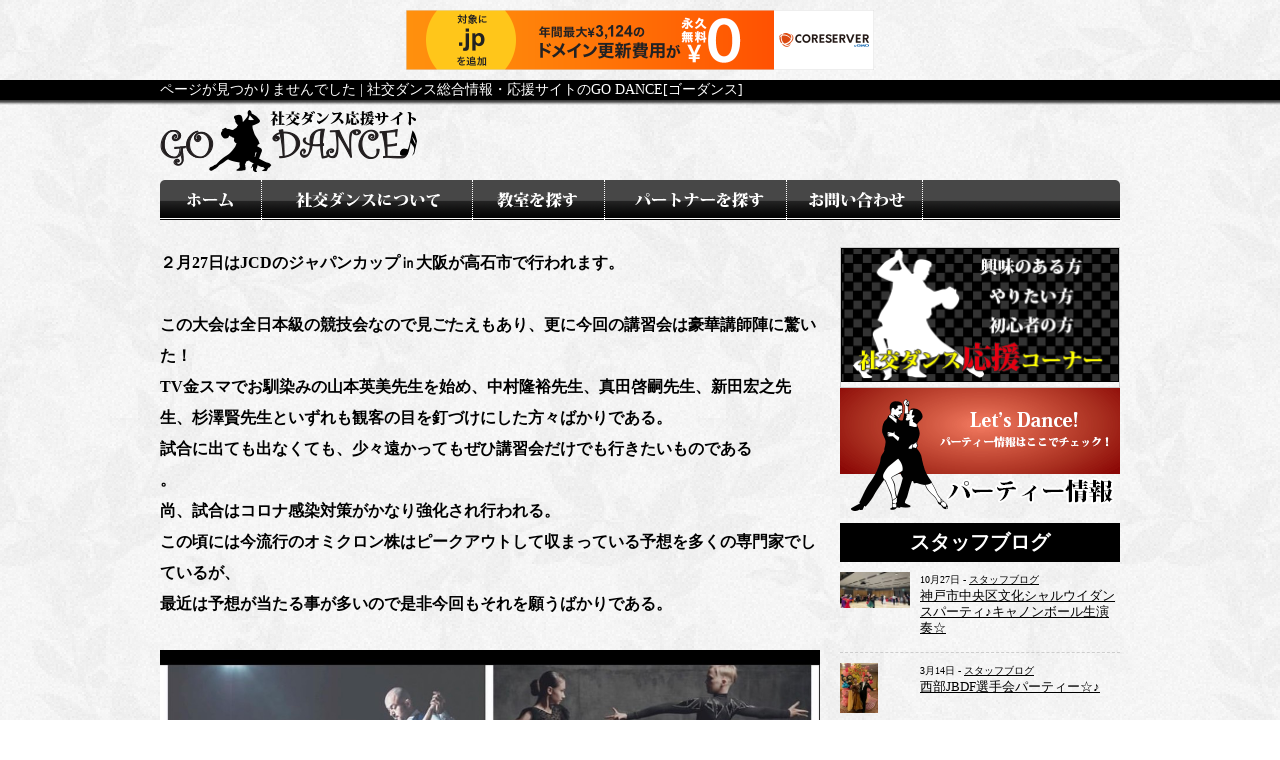

--- FILE ---
content_type: text/html; charset=UTF-8
request_url: https://go-dance.net/news_pt/%EF%BC%92%E6%9C%8827%E6%97%A5%E3%81%AFjdc%E3%81%AE%E3%82%B8%E3%83%A3%E3%83%91%E3%83%B3%E3%82%AB%E3%83%83%E3%83%97%E3%8F%8C%E5%A4%A7%E9%98%AA%E3%81%A7%E7%AB%B6%E6%8A%80%E4%BC%9A%EF%BC%86%E8%B1%AA.html
body_size: 5932
content:
<!doctype html>
<html>
<head>
<meta charset="utf-8">
<title>Nothing found for  News_Pt %Ef%Bc%92%E6%9C%8827%E6%97%A5%E3%81%Afjdc%E3%81%Ae%E3%82%B8%E3%83%A3%E3%83%91%E3%83%B3%E3%82%Ab%E3%83%83%E3%83%97%E3%8F%8C%E5%A4%A7%E9%98%Aa%E3%81%A7%E7%Ab%B6%E6%8A%80%E4%Bc%9A%Ef%Bc%86%E8%B1%Aa</title>
<link href="https://go-dance.net/wp-content/themes/mori/default.css" rel="stylesheet" type="text/css">
<link href="https://go-dance.net/wp-content/themes/mori/style.css" rel="stylesheet" type="text/css">

<!-- All In One SEO Pack 3.6.2[53,83] -->
<script type="application/ld+json" class="aioseop-schema">{"@context":"https://schema.org","@graph":[{"@type":"Organization","@id":"https://go-dance.net/#organization","url":"https://go-dance.net/","name":"社交ダンス総合情報・応援サイトのGO DANCE[ゴーダンス]","sameAs":[]},{"@type":"WebSite","@id":"https://go-dance.net/#website","url":"https://go-dance.net/","name":"社交ダンス総合情報・応援サイトのGO DANCE[ゴーダンス]","publisher":{"@id":"https://go-dance.net/#organization"},"potentialAction":{"@type":"SearchAction","target":"https://go-dance.net/?s={search_term_string}","query-input":"required name=search_term_string"}}]}</script>
<!-- All In One SEO Pack -->
<link rel='dns-prefetch' href='//s.w.org' />
		<script type="text/javascript">
			window._wpemojiSettings = {"baseUrl":"https:\/\/s.w.org\/images\/core\/emoji\/12.0.0-1\/72x72\/","ext":".png","svgUrl":"https:\/\/s.w.org\/images\/core\/emoji\/12.0.0-1\/svg\/","svgExt":".svg","source":{"concatemoji":"https:\/\/go-dance.net\/wp-includes\/js\/wp-emoji-release.min.js?ver=5.4.2"}};
			/*! This file is auto-generated */
			!function(e,a,t){var r,n,o,i,p=a.createElement("canvas"),s=p.getContext&&p.getContext("2d");function c(e,t){var a=String.fromCharCode;s.clearRect(0,0,p.width,p.height),s.fillText(a.apply(this,e),0,0);var r=p.toDataURL();return s.clearRect(0,0,p.width,p.height),s.fillText(a.apply(this,t),0,0),r===p.toDataURL()}function l(e){if(!s||!s.fillText)return!1;switch(s.textBaseline="top",s.font="600 32px Arial",e){case"flag":return!c([127987,65039,8205,9895,65039],[127987,65039,8203,9895,65039])&&(!c([55356,56826,55356,56819],[55356,56826,8203,55356,56819])&&!c([55356,57332,56128,56423,56128,56418,56128,56421,56128,56430,56128,56423,56128,56447],[55356,57332,8203,56128,56423,8203,56128,56418,8203,56128,56421,8203,56128,56430,8203,56128,56423,8203,56128,56447]));case"emoji":return!c([55357,56424,55356,57342,8205,55358,56605,8205,55357,56424,55356,57340],[55357,56424,55356,57342,8203,55358,56605,8203,55357,56424,55356,57340])}return!1}function d(e){var t=a.createElement("script");t.src=e,t.defer=t.type="text/javascript",a.getElementsByTagName("head")[0].appendChild(t)}for(i=Array("flag","emoji"),t.supports={everything:!0,everythingExceptFlag:!0},o=0;o<i.length;o++)t.supports[i[o]]=l(i[o]),t.supports.everything=t.supports.everything&&t.supports[i[o]],"flag"!==i[o]&&(t.supports.everythingExceptFlag=t.supports.everythingExceptFlag&&t.supports[i[o]]);t.supports.everythingExceptFlag=t.supports.everythingExceptFlag&&!t.supports.flag,t.DOMReady=!1,t.readyCallback=function(){t.DOMReady=!0},t.supports.everything||(n=function(){t.readyCallback()},a.addEventListener?(a.addEventListener("DOMContentLoaded",n,!1),e.addEventListener("load",n,!1)):(e.attachEvent("onload",n),a.attachEvent("onreadystatechange",function(){"complete"===a.readyState&&t.readyCallback()})),(r=t.source||{}).concatemoji?d(r.concatemoji):r.wpemoji&&r.twemoji&&(d(r.twemoji),d(r.wpemoji)))}(window,document,window._wpemojiSettings);
		</script>
		<style type="text/css">
img.wp-smiley,
img.emoji {
	display: inline !important;
	border: none !important;
	box-shadow: none !important;
	height: 1em !important;
	width: 1em !important;
	margin: 0 .07em !important;
	vertical-align: -0.1em !important;
	background: none !important;
	padding: 0 !important;
}
</style>
	<link rel='stylesheet' id='wp-block-library-css'  href='https://go-dance.net/wp-includes/css/dist/block-library/style.min.css?ver=5.4.2' type='text/css' media='all' />
<link rel='stylesheet' id='bbp-default-css'  href='https://go-dance.net/wp-content/plugins/bbpress/templates/default/css/bbpress.min.css?ver=2.6.5' type='text/css' media='all' />
<link rel='stylesheet' id='contact-form-7-css'  href='https://go-dance.net/wp-content/plugins/contact-form-7/includes/css/styles.css?ver=5.2' type='text/css' media='all' />
<link rel='stylesheet' id='jquery.lightbox.min.css-css'  href='https://go-dance.net/wp-content/plugins/wp-jquery-lightbox/styles/lightbox.min.css?ver=1.4.8' type='text/css' media='all' />
<link rel='https://api.w.org/' href='https://go-dance.net/wp-json/' />
<link rel="EditURI" type="application/rsd+xml" title="RSD" href="https://go-dance.net/xmlrpc.php?rsd" />
<link rel="wlwmanifest" type="application/wlwmanifest+xml" href="https://go-dance.net/wp-includes/wlwmanifest.xml" /> 
<meta name="generator" content="WordPress 5.4.2" />

<script type="text/javascript" charset="UTF-8" src="//cache1.value-domain.com/xrea_header.js" async="async"></script>
</head>

<body>
<div id="wrap">
	<div id="header_wrap">
		<div id="header_title">
			<div id="header_h1"><h1>  ページが見つかりませんでした | 社交ダンス総合情報・応援サイトのGO DANCE[ゴーダンス]</h1></div>
		</div>
		<div id="header"></div>
	</div>
	<div id="gnavi">
		<ul>
			<li><a href="https://go-dance.net/"><img src="https://go-dance.net/wp-content/themes/mori/images/navi_home.png" alt="ホーム" /></a></li>
			<li><a href="https://go-dance.net/about-dance/"><img src="https://go-dance.net/wp-content/themes/mori/images/navi3.png" alt="社交ダンスについて" /></a></li>
			<li><a href="https://go-dance.net/search/"><img src="https://go-dance.net/wp-content/themes/mori/images/navi1.png" alt="教室を探す" /></a></li>
			<li><a href="https://go-dance.net/partners"><img src="https://go-dance.net/wp-content/themes/mori/images/navi2.png" alt="パートナーを探す" /></a></li>
			<!-- <li><a href="#" target="_blank"><img src="https://go-dance.net/wp-content/themes/mori/images/navi4.png" alt="商品を見る" /></a></li> -->
			<li><a href="https://go-dance.net/contact/"><img src="https://go-dance.net/wp-content/themes/mori/images/navi5.png" alt="お問い合わせ" /></a></li>
		</ul>
	</div>
	<div id="content" class="clearfix">
		<div id="main">
		
<p><strong>２月27日はJCDのジャパンカップ㏌大阪が高石市で行われます。</strong></p>
<p>&nbsp;</p>
<p><strong>この大会は全日本級の競技会なので見ごたえもあり、更に今回の講習会は豪華講師陣に驚いた！</strong></p>
<p><strong>TV金スマでお馴染みの山本英美先生を始め、中村隆裕先生、真田啓嗣先生、新田宏之先生、</strong><strong>杉澤賢先生</strong><strong>といずれも観客の目を釘づけにした方々ばかりである。</strong></p>
<p><strong>試合に出ても出なくても、少々遠かって</strong><strong>もぜひ講習会だけでも行きたいものである</strong></p>
<p><strong>。</strong></p>
<p><strong>尚、試合はコロナ感染対策がかなり強化され行われる。</strong></p>
<p><strong>この頃には今流行のオミクロン株はピークアウトして収まっている予想を多くの専門家でしているが、</strong></p>
<p><strong>最近は予想が当たる事が多いので是非今回もそれを願うばかりである。</strong></p>
<p>&nbsp;</p>
<p><img class="alignnone size-full wp-image-8334" src="https://go-dance.net/wp-content/uploads/2022/02/c3941e29661698e0f5a86ff09f21ab35.jpg" alt="" width="1130" height="1450" srcset="https://go-dance.net/wp-content/uploads/2022/02/c3941e29661698e0f5a86ff09f21ab35.jpg 1130w, https://go-dance.net/wp-content/uploads/2022/02/c3941e29661698e0f5a86ff09f21ab35-234x300.jpg 234w, https://go-dance.net/wp-content/uploads/2022/02/c3941e29661698e0f5a86ff09f21ab35-798x1024.jpg 798w, https://go-dance.net/wp-content/uploads/2022/02/c3941e29661698e0f5a86ff09f21ab35-117x150.jpg 117w, https://go-dance.net/wp-content/uploads/2022/02/c3941e29661698e0f5a86ff09f21ab35-768x985.jpg 768w" sizes="(max-width: 1130px) 100vw, 1130px" /></p>
<p>&nbsp;</p>
<p><a href="https://blog.with2.net/ranking/1161"><img class="alignnone" src="http://image.with2.net/img/banner/c/banner_2/br_c_1161_2.gif" alt="" width="200" height="50" /></a></p>
<p>良かったらブログランキングにご協力ください。</p>
<p>是非クリックして下さいネ～！☆</p>
<p>&nbsp;</p>

	<a href="https://go-dance.net/"><img class="top20" src="https://go-dance.net/wp-content/themes/mori/images/go_dance_banner.png" alt="社交ダンス応援サイト Go Dance"></a>
		</div><!-- main -->

<div id="sidebar">
    <div id="banner">
        <div class="noLink"><a><img src="https://go-dance.net/wp-content/themes/mori/images/banner07.png" alt="社交ダンス応援コーナー | 社交ダンスに興味のある方、やりたい方、初心者の方、個々で悩みを一発解消！" /></a></div>
        <a href="https://go-dance.net/schedule/"><img src="https://go-dance.net/wp-content/themes/mori/images/banner03.png" alt="社交ダンスのパーティー情報をチェック！" /></a>
        <!-- <img src="https://go-dance.net/wp-content/themes/mori/images/banner04.png" alt="社交ダンスサークルの紹介です"/> -->


        <!-- <ul class="circle clearfix" style="margin-bottom:30px;">
				  													<li><a href="https://go-dance.net/news_pt/%e3%82%af%e3%83%ac%e3%82%a2%e3%83%9b%e3%83%bc%e3%83%ab%e3%83%bb%e4%b8%89%e3%83%8e%e5%ae%ae-%e7%a4%be%e4%ba%a4%e3%83%80%e3%83%b3%e3%82%b9-%e3%83%91%e3%83%bc%e3%83%86%e3%82%a3%e3%83%bc.html"><img src="https://go-dance.net/wp-content/uploads/2014/08/c0fb7c2624cd703ba0fc5185ad2aded7.jpg"></a></li>
										   													<li><a href="https://go-dance.net/news_pt/%e9%95%b7%e5%b2%a1%e4%ba%ac%e3%83%90%e3%83%b3%e3%83%93%e3%82%aa-%e7%a4%be%e4%ba%a4%e3%83%80%e3%83%b3%e3%82%b9-%e3%83%91%e3%83%bc%e3%83%86%e3%82%a3%e3%83%bc.html"><img src="https://go-dance.net/wp-content/uploads/2014/08/19f41cd40db444b43fe5cf9e8b998bc7.jpg"></a></li>
										   													<li><a href="https://go-dance.net/news_pt/%E3%83%A1%E3%83%AB%E3%83%91%E3%83%AB%E3%82%AF%E4%BA%AC%E9%83%BD-%E7%A4%BE%E4%BA%A4%E3%83%80%E3%83%B3%E3%82%B9-%E3%83%91%E3%83%BC%E3%83%86%E3%82%A3%E3%83%BC%E3%82%B9%E3%82%B1%E3%82%B8%E3%83%A5%E3%83%BC.html"><img src="https://go-dance.net/wp-content/uploads/2014/08/circle03.jpg"></a></li>
										   													<li><a href="https://go-dance.net/news_pt/%E4%B8%AD%E5%A4%AE%E5%85%AC%E4%BC%9A%E5%A0%82%E3%83%BB%E5%A4%A7%E9%98%AA-%E7%A4%BE%E4%BA%A4%E3%83%80%E3%83%B3%E3%82%B9-%E3%83%91%E3%83%BC%E3%83%86%E3%82%A3%E3%83%BC.html"><img src="https://go-dance.net/wp-content/uploads/2014/08/circle04.jpg"></a></li>
										   										   										   										   										   										   										   										   										   				</ul> -->

        <!--               <ul class="circle clearfix" style="margin-bottom:30px;">
					<li><a href="https://go-dance.net/news_pt/%e3%82%af%e3%83%ac%e3%82%a2%e3%83%9b%e3%83%bc%e3%83%ab%e3%83%bb%e4%b8%89%e3%83%8e%e5%ae%ae-%e7%a4%be%e4%ba%a4%e3%83%80%e3%83%b3%e3%82%b9-%e3%83%91%e3%83%bc%e3%83%86%e3%82%a3%e3%83%bc.html"><img src="https://go-dance.net/wp-content/themes/mori/images/circle01.jpg"></a></li>
					<li><a href="https://go-dance.net/news_pt/%e9%95%b7%e5%b2%a1%e4%ba%ac%e3%83%90%e3%83%b3%e3%83%93%e3%82%aa-%e7%a4%be%e4%ba%a4%e3%83%80%e3%83%b3%e3%82%b9-%e3%83%91%e3%83%bc%e3%83%86%e3%82%a3%e3%83%bc.html"><img src="https://go-dance.net/wp-content/themes/mori/images/circle02.jpg"></a></li>
					<li><a href="https://go-dance.net/news_pt/%e3%83%a1%e3%83%ab%e3%83%91%e3%83%ab%e3%82%af%e4%ba%ac%e9%83%bd-%e7%a4%be%e4%ba%a4%e3%83%80%e3%83%b3%e3%82%b9-%e3%83%91%e3%83%bc%e3%83%86%e3%82%a3%e3%83%bc%e3%82%b9%e3%82%b1%e3%82%b8%e3%83%a5%e3%83%bc.html"><img src="https://go-dance.net/wp-content/themes/mori/images/circle03.jpg"></a></li>
					<li><a href="https://go-dance.net/news_pt/%e4%b8%ad%e5%a4%ae%e5%85%ac%e4%bc%9a%e5%a0%82%e3%83%bb%e5%a4%a7%e9%98%aa-%e7%a4%be%e4%ba%a4%e3%83%80%e3%83%b3%e3%82%b9-%e3%83%91%e3%83%bc%e3%83%86%e3%82%a3%e3%83%bc.html "><img src="https://go-dance.net/wp-content/themes/mori/images/circle04.jpg"></a></li>
				</ul>
-->
                <div class="news clearfix" style="margin-bottom:30px;">
            <h2>スタッフブログ</h2>            <ul>
                
                <li class="clearfix">
                                        <div class="thumb"><a href="https://go-dance.net/news_pt/%e7%a5%9e%e6%88%b8%e5%b8%82%e4%b8%ad%e5%a4%ae%e5%8c%ba%e6%96%87%e5%8c%96%e3%82%b7%e3%83%a3%e3%83%ab%e3%82%a6%e3%82%a4%e3%83%80%e3%83%b3%e3%82%b9%e3%83%91%e3%83%bc%e3%83%86%e3%82%a3%e2%99%aa%e3%82%ad.html" title="神戸市中央区文化シャルウイダンスパーティ♪キャノンボール生演奏☆"><img width="70" height="36" src="https://go-dance.net/wp-content/uploads/2022/10/IMG_7810-1-150x78.jpg" class="attachment-70x50 size-70x50 wp-post-image" alt="" srcset="https://go-dance.net/wp-content/uploads/2022/10/IMG_7810-1-150x78.jpg 150w, https://go-dance.net/wp-content/uploads/2022/10/IMG_7810-1-300x156.jpg 300w, https://go-dance.net/wp-content/uploads/2022/10/IMG_7810-1.jpg 320w" sizes="(max-width: 70px) 100vw, 70px" /></a></div>
                    <div class="text">
                        <div class="date">10月27日 - <a href="https://go-dance.net/blog/news_ct/location/" rel="tag">スタッフブログ</a></div>
                        <a href="https://go-dance.net/news_pt/%e7%a5%9e%e6%88%b8%e5%b8%82%e4%b8%ad%e5%a4%ae%e5%8c%ba%e6%96%87%e5%8c%96%e3%82%b7%e3%83%a3%e3%83%ab%e3%82%a6%e3%82%a4%e3%83%80%e3%83%b3%e3%82%b9%e3%83%91%e3%83%bc%e3%83%86%e3%82%a3%e2%99%aa%e3%82%ad.html" title="神戸市中央区文化シャルウイダンスパーティ♪キャノンボール生演奏☆">神戸市中央区文化シャルウイダンスパーティ♪キャノンボール生演奏☆</a>
                    </div>
                </li>
                
                <li class="clearfix">
                                        <div class="thumb"><a href="https://go-dance.net/news_pt/%e8%a5%bf%e9%83%a8jbdf%e9%81%b8%e6%89%8b%e4%bc%9a%e3%83%91%e3%83%bc%e3%83%86%e3%82%a3%e3%83%bc.html" title="西部JBDF選手会パーティー☆♪"><img width="38" height="50" src="https://go-dance.net/wp-content/uploads/2022/03/IMG_5390-113x150.jpg" class="attachment-70x50 size-70x50 wp-post-image" alt="" srcset="https://go-dance.net/wp-content/uploads/2022/03/IMG_5390-113x150.jpg 113w, https://go-dance.net/wp-content/uploads/2022/03/IMG_5390-225x300.jpg 225w, https://go-dance.net/wp-content/uploads/2022/03/IMG_5390-rotated.jpg 240w" sizes="(max-width: 38px) 100vw, 38px" /></a></div>
                    <div class="text">
                        <div class="date">3月14日 - <a href="https://go-dance.net/blog/news_ct/location/" rel="tag">スタッフブログ</a></div>
                        <a href="https://go-dance.net/news_pt/%e8%a5%bf%e9%83%a8jbdf%e9%81%b8%e6%89%8b%e4%bc%9a%e3%83%91%e3%83%bc%e3%83%86%e3%82%a3%e3%83%bc.html" title="西部JBDF選手会パーティー☆♪">西部JBDF選手会パーティー☆♪</a>
                    </div>
                </li>
                
                <li class="clearfix">
                                        <div class="thumb"><a href="https://go-dance.net/news_pt/%e3%83%93%e3%83%90%e2%98%86jdc%e3%82%b8%e3%83%a3%e3%83%91%e3%83%b3%e3%82%aa%e3%83%bc%e3%83%97%e3%83%b3in%e5%a4%a7%e9%98%aa.html" title="ビバ☆JDCジャパンオープンin大阪"><img width="30" height="50" src="https://go-dance.net/wp-content/uploads/2022/03/LINE_capture_667813877.587694-1-89x150.jpg" class="attachment-70x50 size-70x50 wp-post-image" alt="" srcset="https://go-dance.net/wp-content/uploads/2022/03/LINE_capture_667813877.587694-1-89x150.jpg 89w, https://go-dance.net/wp-content/uploads/2022/03/LINE_capture_667813877.587694-1-178x300.jpg 178w, https://go-dance.net/wp-content/uploads/2022/03/LINE_capture_667813877.587694-1.jpg 371w" sizes="(max-width: 30px) 100vw, 30px" /></a></div>
                    <div class="text">
                        <div class="date">3月3日 - <a href="https://go-dance.net/blog/news_ct/location/" rel="tag">スタッフブログ</a></div>
                        <a href="https://go-dance.net/news_pt/%e3%83%93%e3%83%90%e2%98%86jdc%e3%82%b8%e3%83%a3%e3%83%91%e3%83%b3%e3%82%aa%e3%83%bc%e3%83%97%e3%83%b3in%e5%a4%a7%e9%98%aa.html" title="ビバ☆JDCジャパンオープンin大阪">ビバ☆JDCジャパンオープンin大阪</a>
                    </div>
                </li>
                
                <li class="clearfix">
                                        <div class="thumb"><a href="https://go-dance.net/news_pt/%ef%bc%92%e6%9c%8827%e6%97%a5%e3%81%afjdc%e3%81%ae%e3%82%b8%e3%83%a3%e3%83%91%e3%83%b3%e3%82%ab%e3%83%83%e3%83%97%e3%8f%8c%e5%a4%a7%e9%98%aa%e3%81%a7%e7%ab%b6%e6%8a%80%e4%bc%9a%ef%bc%86%e8%b1%aa.html" title="２月27日はJDCのジャパンカップ㏌大阪で競技会＆豪華講師陣による講習会☆"><img width="39" height="50" src="https://go-dance.net/wp-content/uploads/2022/02/c3941e29661698e0f5a86ff09f21ab35-117x150.jpg" class="attachment-70x50 size-70x50 wp-post-image" alt="" srcset="https://go-dance.net/wp-content/uploads/2022/02/c3941e29661698e0f5a86ff09f21ab35-117x150.jpg 117w, https://go-dance.net/wp-content/uploads/2022/02/c3941e29661698e0f5a86ff09f21ab35-234x300.jpg 234w, https://go-dance.net/wp-content/uploads/2022/02/c3941e29661698e0f5a86ff09f21ab35-798x1024.jpg 798w, https://go-dance.net/wp-content/uploads/2022/02/c3941e29661698e0f5a86ff09f21ab35-768x985.jpg 768w, https://go-dance.net/wp-content/uploads/2022/02/c3941e29661698e0f5a86ff09f21ab35.jpg 1130w" sizes="(max-width: 39px) 100vw, 39px" /></a></div>
                    <div class="text">
                        <div class="date">2月4日 - <a href="https://go-dance.net/blog/news_ct/location/" rel="tag">スタッフブログ</a></div>
                        <a href="https://go-dance.net/news_pt/%ef%bc%92%e6%9c%8827%e6%97%a5%e3%81%afjdc%e3%81%ae%e3%82%b8%e3%83%a3%e3%83%91%e3%83%b3%e3%82%ab%e3%83%83%e3%83%97%e3%8f%8c%e5%a4%a7%e9%98%aa%e3%81%a7%e7%ab%b6%e6%8a%80%e4%bc%9a%ef%bc%86%e8%b1%aa.html" title="２月27日はJDCのジャパンカップ㏌大阪で競技会＆豪華講師陣による講習会☆">２月27日はJDCのジャパンカップ㏌大阪で競技会＆豪華講師陣による講習会☆</a>
                    </div>
                </li>
                
                <li class="clearfix">
                                        <div class="thumb"><a href="https://go-dance.net/news_pt/%e7%ac%ac%e4%b8%89%e5%9b%9e%e8%b8%8f%e9%ad%82%e7%b7%b4%e7%bf%92%e4%bc%9a%e3%81%af%e3%82%b3%e3%83%ad%e3%83%8a%e6%84%9f%e6%9f%93%e6%8b%a1%e5%a4%a7%e3%82%92%e5%8f%97%e3%81%91%e4%b8%ad%e6%ad%a2%e3%81%a8.html" title="第三回踏魂練習会はコロナ感染拡大を受け中止となりました。"><img width="34" height="50" src="https://go-dance.net/wp-content/uploads/2022/01/20220111-101x150.jpg" class="attachment-70x50 size-70x50 wp-post-image" alt="" srcset="https://go-dance.net/wp-content/uploads/2022/01/20220111-101x150.jpg 101w, https://go-dance.net/wp-content/uploads/2022/01/20220111-201x300.jpg 201w, https://go-dance.net/wp-content/uploads/2022/01/20220111.jpg 461w" sizes="(max-width: 34px) 100vw, 34px" /></a></div>
                    <div class="text">
                        <div class="date">1月24日 - <a href="https://go-dance.net/blog/news_ct/location/" rel="tag">スタッフブログ</a></div>
                        <a href="https://go-dance.net/news_pt/%e7%ac%ac%e4%b8%89%e5%9b%9e%e8%b8%8f%e9%ad%82%e7%b7%b4%e7%bf%92%e4%bc%9a%e3%81%af%e3%82%b3%e3%83%ad%e3%83%8a%e6%84%9f%e6%9f%93%e6%8b%a1%e5%a4%a7%e3%82%92%e5%8f%97%e3%81%91%e4%b8%ad%e6%ad%a2%e3%81%a8.html" title="第三回踏魂練習会はコロナ感染拡大を受け中止となりました。">第三回踏魂練習会はコロナ感染拡大を受け中止となりました。</a>
                    </div>
                </li>
                            </ul>
                        <div class="tolist"><a href="https://go-dance.net/blog/news_ct/location/">スタッフブログ一覧へ</a></div>
                    </div>


        <div class="news" style="margin-bottom:30px;">
            <h2>今月のオススメブログ記事</h2>
            <ul><li class="clearfix">
                        <div class="thumb" style="width:50px;height:50px;"><a href="https://ishi-hiro-d-s.com" target="_blank"><img src="https://go-dance.net/wp-content/uploads/2020/07/blog01.jpg" width="50" height="50"></a></div>
                        <div class="text" style="width:220px;">
                            1月17日 <a href="https://ishi-hiro-d-s.com/34524/" target="_blank">SSD問題。。。</a>
                    </div>
                    </li><li class="clearfix">
                        <div class="thumb" style="width:50px;height:50px;"><a href="https://ameblo.jp/nydancer-japan/" target="_blank"><img src="https://go-dance.net/wp-content/uploads/2020/07/blog02.jpg" width="50" height="50"></a></div>
                        <div class="text" style="width:220px;">
                            5月23日 <a href="https://ameblo.jp/nydancer-japan/entry-12904678225.html" target="_blank">サンバぁー！</a>
                    </div>
                    </li></ul>        </div>


        <!--
		<div class="news" style="margin-bottom:30px;">
		<h2>店頭販売スケジュール</h2>		<ul>
				
		</ul>
		</div>
-->

        <p style="text-align: center;"><img alt="スポンサー募集" src="https://go-dance.net/wp-content/themes/mori/images/banner05.png" />
<img alt="スポンサー募集" src="https://go-dance.net/wp-content/themes/mori/images/banner05.png" />
<a href="http://www.youtube.com/user/wdcgc?feature=watch" target="_blank"><img class="wp-image-412 aligncenter" title="WDC &amp; WDC AL Video Channel" alt="logo" src="https://go-dance.net/wp-content/uploads/2014/01/logo.jpg" width="137" height="65" /></a></p>
<p style="text-align: center;"> <strong>↑クリックすると動画リストへ↓</strong></p>
<p style="text-align: center;"><a href="http://www.youtube.com/user/DanceSportTotal" target="_blank"><img class="wp-image-513 aligncenter" title="WDSF動画リストへ" alt="World-DanceSport-Federation-WDSF-logo-280" src="https://go-dance.net/wp-content/uploads/2014/01/World-DanceSport-Federation-WDSF-logo-280-150x105.jpg" width="116" height="82" /></a></p>

        <a href="https://go-dance.net/keisai/"><img src="https://go-dance.net/wp-content/themes/mori/images/banner01.png" alt="社交ダンス教室、サークル・パーティー情報を掲載できます。掲載希望の方はフォームよりお問い合わせください。" /></a>
    </div>
</div>	</div>
	<div id="footer">
		<div id="fnavi">・<a href="https://go-dance.net/">ホーム</a>　・<a href="https://go-dance.net/about-dance/">社交ダンスについて</a>　・<a href="https://go-dance.net/search/">教室を探す</a>　・<a href="https://go-dance.net/patners">パートナーを探す</a>　<!--・<a href="#" target="_blank">商品を見る</a>　-->・<a href="https://go-dance.net/policy/">プライバシーポリシー</a>　・<a href="https://go-dance.net/link/">相互リンク</a>　・<a href="https://go-dance.net/contact/">お問い合わせ</a></div>
		<div id="copyright">©社交ダンス総合情報・応援サイトのGO DANCE[ゴーダンス] All Rights Reserved.</div>
	</div>
</div>
<script type='text/javascript' src='https://go-dance.net/wp-includes/js/wp-embed.min.js?ver=5.4.2'></script>
</body>
</html>